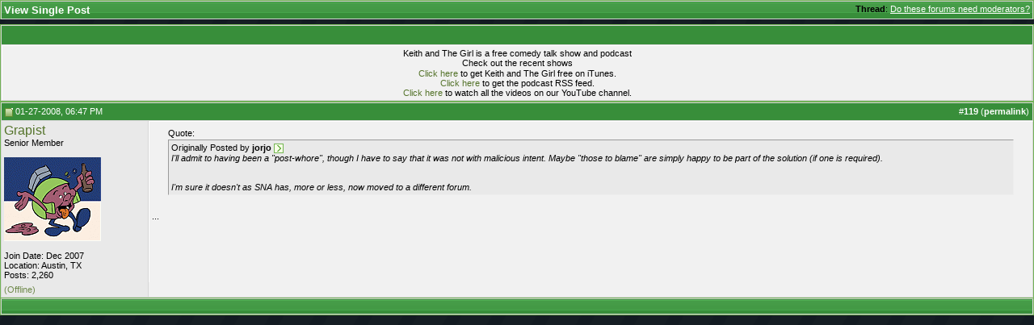

--- FILE ---
content_type: text/html; charset=ISO-8859-1
request_url: https://www.keithandthegirl.com/forums/348070-post119.html
body_size: 7331
content:
<!DOCTYPE html PUBLIC "-//W3C//DTD XHTML 1.0 Transitional//EN" "http://www.w3.org/TR/xhtml1/DTD/xhtml1-transitional.dtd">
<html xmlns="http://www.w3.org/1999/xhtml" dir="ltr" lang="en">
<head>
<meta http-equiv="Content-Type" content="text/html; charset=ISO-8859-1" />
<meta name="generator" content="vBulletin 3.8.7" />

<meta name="keywords" content="Keith and The Girl" />
<meta name="description" content="Post 348070 - Keith and The Girl" />


<!-- CSS Stylesheet -->
<style type="text/css" id="vbulletin_css">
/**
* vBulletin 3.8.7 CSS
* Style: 'Default Style'; Style ID: 1
*/
body
{
	background: #dcffcd;
	color: #000000;
	font: 10pt verdana, geneva, lucida, 'lucida grande', arial, helvetica, sans-serif;
	margin: 0px 0px 0px 0px;
	padding: 0px;
}
a:link, body_alink
{
	color: #54732a;
	text-decoration: none;
}
a:visited, body_avisited
{
	color: #54732a;
	text-decoration: none;
}
a:hover, a:active, body_ahover
{
	color: #54732a;
	text-decoration: underline;
}
.page
{
	background: #FFFFFF;
	color: #000000;
}
td, th, p, li
{
	font: 11px verdana, geneva, lucida, 'lucida grande', arial, helvetica, sans-serif;
}
.tborder
{
	background: #d6d6d6;
	color: #000000;
	border: 1px solid #72b256;
	
	
}
.tcat
{
	background: url(//www.keithandthegirl.com/forums/images/element/gradients/titleimage1.gif) repeat-x top left;
	color: #FFFFFF;
	font: bold 10pt tahoma, verdana, geneva, lucida, 'lucida grande', arial, helvetica, sans-serif;
}
.tcat a:link, .tcat_alink
{
	color: #FFFFFF;
	text-decoration: none;
}
.tcat a:visited, .tcat_avisited
{
	color: #FFFFFF;
	text-decoration: none;
}
.tcat a:hover, .tcat a:active, .tcat_ahover
{
	color: #FFFFFF;
	text-decoration: underline;
}
.thead
{
	background: url(//www.keithandthegirl.com/forums/images/element/gradients/gradient_thead1.gif) repeat-x top left;
	color: #FFFFFF;
	font: bold 11px tahoma, verdana, geneva, lucida, 'lucida grande', arial, helvetica, sans-serif;
}
.thead a:link, .thead_alink
{
	color: #FFFFFF;
	text-decoration: none;
}
.thead a:visited, .thead_avisited
{
	color: #FFFFFF;
	text-decoration: none;
}
.thead a:hover, .thead a:active, .thead_ahover
{
	color: #FFFFFF;
	text-decoration: underline;
}
.tfoot
{
	background: url(//www.keithandthegirl.com/forums/images/element/gradients/titleimage1.gif) repeat-x top left;
	color: #ebf6e0;
}
.tfoot a:link, .tfoot_alink
{
	color: #FFFFFF;
	text-decoration: none;
}
.tfoot a:visited, .tfoot_avisited
{
	color: #FFFFFF;
	text-decoration: none;
}
.tfoot a:hover, .tfoot a:active, .tfoot_ahover
{
	color: #FFFFFF;
	text-decoration: underline;
}
.alt1, .alt1Active
{
	background: #f1f1f1;
	color: #000000;
	border-left: 1px solid #FFFFFF;
	border-top: 1px solid #FFFFFF;
}
.alt1 a:link, .alt1_alink, .alt1Active a:link, .alt1Active_alink
{
	color: #54732a;
	text-decoration: none;
}
.alt1 a:visited, .alt1_avisited, .alt1Active a:visited, .alt1Active_avisited
{
	color: #54732a;
	text-decoration: none;
}
.alt1 a:hover, .alt1 a:active, .alt1_ahover, .alt1Active a:hover, .alt1Active a:active, .alt1Active_ahover
{
	color: #54732a;
	text-decoration: underline;
}
.alt2, .alt2Active
{
	background: #e9e9e9;
	color: #000000;
	border-left: 1px solid #FFFFFF;
	border-top: 1px solid #FFFFFF;
}
.alt2 a:link, .alt2_alink, .alt2Active a:link, .alt2Active_alink
{
	color: #54732a;
	text-decoration: none;
}
.alt2 a:visited, .alt2_avisited, .alt2Active a:visited, .alt2Active_avisited
{
	color: #54732a;
	text-decoration: none;
}
.alt2 a:hover, .alt2 a:active, .alt2_ahover, .alt2Active a:hover, .alt2Active a:active, .alt2Active_ahover
{
	color: #54732a;
	text-decoration: underline;
}
.inlinemod
{
	background: #c1fdff;
	color: #000000;
	border-left: 1px solid #fee7f2;
	border-top: 1px solid #fee7f2;
}
.inlinemod a:link, .inlinemod_alink
{
	color: #54732a;
	text-decoration: none;
}
.inlinemod a:visited, .inlinemod_avisited
{
	color: #54732a;
	text-decoration: none;
}
.inlinemod a:hover, .inlinemod a:active, .inlinemod_ahover
{
	color: #54732a;
	text-decoration: underline;
}
.wysiwyg
{
	background: #9ad887;
	color: #000000;
	font: 10pt verdana, geneva, lucida, 'lucida grande', arial, helvetica, sans-serif;
}
textarea, .bginput
{
	color: #000000;
	font: 10pt verdana, geneva, lucida, 'lucida grande', arial, helvetica, sans-serif;
}
.bginput option, .bginput optgroup
{
	font-size: 10pt;
	font-family: verdana, geneva, lucida, 'lucida grande', arial, helvetica, sans-serif;
}
.button
{
	font: 11px verdana, geneva, lucida, 'lucida grande', arial, helvetica, sans-serif;
}
select
{
	font: 11px verdana, geneva, lucida, 'lucida grande', arial, helvetica, sans-serif;
}
option, optgroup
{
	font-size: 11px;
	font-family: verdana, geneva, lucida, 'lucida grande', arial, helvetica, sans-serif;
}
.smallfont
{
	color: #000000;
	font: 11px verdana, geneva, lucida, 'lucida grande', arial, helvetica, sans-serif;
}
.time
{
	color: #000000;
}
.navbar
{
	font: 11px verdana, geneva, lucida, 'lucida grande', arial, helvetica, sans-serif;
}
.highlight
{
	color: #FF0000;
	font-weight: bold;
}
.fjsel
{
	background: #67923E;
	color: #E3F6E0;
}
.fjdpth0
{
	background: #F7F7F7;
	color: #000000;
}
.panel
{
	background: url(//www.keithandthegirl.com/forums/images/gradients/gradient_panel.gif) repeat-x top left;
	color: #000000;
	padding: 10px;
	border: 1px outset;
}
.panelsurround
{
	background: url(//www.keithandthegirl.com/forums/images/gradients/gradient_panelsurround.gif) repeat-x top left;
	color: #000000;
}
legend
{
	color: #329C22;
	font: 11px tahoma, verdana, geneva, lucida, 'lucida grande', arial, helvetica, sans-serif;
}
.vbmenu_control
{
	background: url(//www.keithandthegirl.com/forums/images/element/gradients/titleimage1.gif) repeat-x top left;
	color: #FFFFFF;
	font: bold 11px tahoma, verdana, geneva, lucida, 'lucida grande', arial, helvetica, sans-serif;
	padding: 3px 6px 3px 6px;
	white-space: nowrap;
}
.vbmenu_control a:link, .vbmenu_control_alink
{
	color: #FFFFFF;
	text-decoration: none;
}
.vbmenu_control a:visited, .vbmenu_control_avisited
{
	color: #FFFFFF;
	text-decoration: none;
}
.vbmenu_control a:hover, .vbmenu_control a:active, .vbmenu_control_ahover
{
	color: #FFFFFF;
	text-decoration: underline;
}
.vbmenu_popup
{
	background: #d9d9d9;
	color: #000000;
	border: 1px solid #8fcd7b;
}
.vbmenu_option
{
	background: #e9e9e9;
	color: #54732a;
	font: 11px verdana, geneva, lucida, 'lucida grande', arial, helvetica, sans-serif;
	white-space: nowrap;
	cursor: pointer;
	border-left: 1px solid #FFFFFF;
	border-top: 1px solid #FFFFFF;
}
.vbmenu_option a:link, .vbmenu_option_alink
{
	color: #54732a;
	text-decoration: none;
}
.vbmenu_option a:visited, .vbmenu_option_avisited
{
	color: #54732a;
	text-decoration: none;
}
.vbmenu_option a:hover, .vbmenu_option a:active, .vbmenu_option_ahover
{
	color: #54732a;
	text-decoration: none;
}
.vbmenu_hilite
{
	background: #a5db9e;
	color: #54732a;
	font: 11px verdana, geneva, lucida, 'lucida grande', arial, helvetica, sans-serif;
	white-space: nowrap;
	cursor: pointer;
	border-left: 1px solid #FFFFFF;
	border-top: 1px solid #FFFFFF;
}
.vbmenu_hilite a:link, .vbmenu_hilite_alink
{
	color: #54732a;
	text-decoration: none;
}
.vbmenu_hilite a:visited, .vbmenu_hilite_avisited
{
	color: #54732a;
	text-decoration: none;
}
.vbmenu_hilite a:hover, .vbmenu_hilite a:active, .vbmenu_hilite_ahover
{
	color: #54732a;
	text-decoration: none;
}
/* ***** styling for 'big' usernames on postbit etc. ***** */
.bigusername { font-size: 12pt; }

/* ***** small padding on 'thead' elements ***** */
td.thead, div.thead { padding: 4px; }

/* ***** basic styles for multi-page nav elements */
.pagenav a { text-decoration: none; }
.pagenav td { padding: 2px 4px 2px 4px; }

/* ***** define margin and font-size for elements inside panels ***** */
.fieldset { margin-bottom: 6px; }
.fieldset, .fieldset td, .fieldset p, .fieldset li { font-size: 11px; }

/* ***** don't change the following ***** */
form { display: inline; }
label { cursor: default; }
.normal { font-weight: normal; }
.inlineimg { vertical-align: middle; }

/* Michael Edit */
.element_postbit {
	FONT: 12px verdana, geneva, lucida, 'lucida grande', arial, helvetica, sans-serif; COLOR: #708a4d; TEXT-DECORATION: none
}
.element_postbit A:link {
	FONT: 12px verdana, geneva, lucida, 'lucida grande', arial, helvetica, sans-serif; COLOR: #708a4d; BORDER-BOTTOM: #ff0000 1px dotted; TEXT-DECORATION: none
}
.element_postbit A:visited {
	FONT: 12px verdana, geneva, lucida, 'lucida grande', arial, helvetica, sans-serif; COLOR: #708a4d; BORDER-BOTTOM: #ff0000 1px dotted; TEXT-DECORATION: none
}
.element_postbit A:hover {
	BORDER-LEFT-COLOR: #708a4d; FONT: 12px verdana, geneva, lucida, 'lucida grande', arial, helvetica, sans-serif; COLOR: #708a4d; BORDER-TOP-COLOR: #708a4d; BORDER-BOTTOM: #708a4d 1px dotted; TEXT-DECORATION: none; BORDER-RIGHT-COLOR: #708a4d
}
.aria_postbit A:active {
	BORDER-LEFT-COLOR: #708a4d; FONT: 12px verdana, geneva, lucida, 'lucida grande', arial, helvetica, sans-serif; COLOR: #708a4d; BORDER-TOP-COLOR: #708a4d; BORDER-BOTTOM: #708a4d 1px dotted; TEXT-DECORATION: none; BORDER-RIGHT-COLOR: #708a4d
}
.element_icon_legend {
	BORDER-RIGHT: #7bcd81 1px dotted; BORDER-TOP: #7bcd81 1px dotted; BORDER-LEFT: #7bcd81 1px dotted; COLOR: #000000; BORDER-BOTTOM: #7bcd81 1px dotted; BACKGROUND-COLOR: #c7e2cb
}
.element_cat_spacer {
	PADDING-RIGHT: 0px; PADDING-LEFT: 0px; PADDING-BOTTOM: 5px; PADDING-TOP: 5px
}
.element_spacer {
	PADDING-RIGHT: 0px; PADDING-LEFT: 0px; PADDING-BOTTOM: 5px; PADDING-TOP: 5px
}
.element_postbit_spacer {
	PADDING-RIGHT: 0px; PADDING-LEFT: 0px; PADDING-BOTTOM: 3px; PADDING-TOP: 3px
}
.element_control_nav {
	PADDING-RIGHT: 6px; PADDING-LEFT: 6px; PADDING-BOTTOM: 3px; FONT: bold 11px tahoma, verdana, geneva, lucida, 'lucida grande', arial, helvetica, sans-serif; COLOR: #ffffff; PADDING-TOP: 3px; WHITE-SPACE: nowrap
}
.element_control_nav A:link {
	COLOR: #ffffff; TEXT-DECORATION: none
}
.element_control_nav A:visited {
	COLOR: #ffffff; TEXT-DECORATION: none
}
.element_control_nav A:hover {
	COLOR: #ffffff; TEXT-DECORATION: underline
}
.vbmenu_control_nav A:active {
	COLOR: #ffffff; TEXT-DECORATION: underline
}
DIV.hr {
	BACKGROUND: url(images/element/misc/hr.gif) #fff center 50%; HEIGHT: 1px
}
DIV.hr HR {
	DISPLAY: none
}
.element_sticky {
	BORDER-TOP: #ffffff 1px solid; BORDER-LEFT: #ffffff 1px solid; COLOR: #4d528c; BACKGROUND-COLOR: #fefdf0
}
.element_announcement {
	BORDER-TOP: #ffffff 1px solid; BORDER-LEFT: #ffffff 1px solid; COLOR: #4d528c; BACKGROUND-COLOR: #f9e0fb
}
.element_lastvisit {
	BORDER-TOP: #ffffff 1px solid; BORDER-LEFT: #ffffff 1px solid; COLOR: #641e6a; BACKGROUND-COLOR: #fadafd
}
.element_announcement_icon {
	BORDER-TOP: #ffffff 1px solid; BORDER-LEFT: #ffffff 1px solid; COLOR: #4d528c; BACKGROUND-COLOR: #f1d0f4
}
.element_attachment_image {
	BORDER-RIGHT: #feecac 1px dotted; PADDING-RIGHT: 5px; BORDER-TOP: #feecac 1px dotted; PADDING-LEFT: 5px; PADDING-BOTTOM: 5px; MARGIN: 8px auto 0px; BORDER-LEFT: #feecac 6px solid; COLOR: #fffa67; PADDING-TOP: 5px; BORDER-BOTTOM: #feecac 1px dotted; BACKGROUND-COLOR: #feffe6
}
.element_attachment_file {
	BORDER-RIGHT: #b9bfee 1px dotted; PADDING-RIGHT: 5px; BORDER-TOP: #b9bfee 1px dotted; PADDING-LEFT: 5px; PADDING-BOTTOM: 5px; MARGIN: 8px auto 0px; BORDER-LEFT: #b9bfee 6px solid; COLOR: #b9bfee; PADDING-TOP: 5px; BORDER-BOTTOM: #b9bfee 1px dotted; BACKGROUND-COLOR: #f5f5ff
}
.element_attachment_pending {
	BORDER-RIGHT: #ffa200 1px dotted; PADDING-RIGHT: 5px; BORDER-TOP: #ffa200 1px dotted; PADDING-LEFT: 5px; PADDING-BOTTOM: 5px; MARGIN: 8px auto 0px; BORDER-LEFT: #ffa200 6px solid; COLOR: #ffa200; PADDING-TOP: 5px; BORDER-BOTTOM: #ffa200 1px dotted; BACKGROUND-COLOR: #f0e5d3
}
.element_smallfont_attachment {
	FONT: 11px verdana, geneva, lucida, 'lucida grande', arial, helvetica, sans-serif; COLOR: #708a4d; TEXT-DECORATION: none
}
.element_smallfont_attachment A:link {
	FONT: 11px verdana, geneva, lucida, 'lucida grande', arial, helvetica, sans-serif; COLOR: #708a4d; TEXT-DECORATION: none
}
.element_smallfont_attachment A:visited {
	FONT: 11px verdana, geneva, lucida, 'lucida grande', arial, helvetica, sans-serif; COLOR: #708a4d; TEXT-DECORATION: none
}
.element_smallfont_attachment A:hover {
	FONT: 11px verdana, geneva, lucida, 'lucida grande', arial, helvetica, sans-serif; COLOR: #708a4d; TEXT-DECORATION: underline
}
.element_smallfont_attachment A:active {
	FONT: 11px verdana, geneva, lucida, 'lucida grande', arial, helvetica, sans-serif; COLOR: #708a4d; TEXT-DECORATION: underline
}
.element_header_bg {
	BACKGROUND: url(images/element/misc/header_bg1.gif)
}
.element_nav_border {
	BORDER-RIGHT: #feecac 1px dotted; BORDER-TOP: #feecac 1px dotted; BORDER-LEFT: #feecac 1px dotted; BORDER-BOTTOM: #feecac 1px dotted; BACKGROUND-COLOR: transparent
}
.element_nav {
	BORDER-RIGHT: #ffffff 1px solid; PADDING-RIGHT: 4px; BORDER-TOP: #ffffff 1px solid; PADDING-LEFT: 4px; PADDING-BOTTOM: 4px; BORDER-LEFT: #ffffff 1px solid; PADDING-TOP: 4px; BORDER-BOTTOM: #ffffff 1px solid; BACKGROUND-COLOR: #feffe6
}
.element_home_textarea {
	BORDER-RIGHT: #feecac 1px solid; PADDING-RIGHT: 2px; BORDER-TOP: #feecac 1px solid; PADDING-LEFT: 2px; PADDING-BOTTOM: 2px; MARGIN: 5px; FONT: 11px verdana, geneva, lucida, 'lucida grande', arial, helvetica, sans-serif; VERTICAL-ALIGN: middle; BORDER-LEFT: #feecac 1px solid; COLOR: #4d528c; PADDING-TOP: 2px; BORDER-BOTTOM: #feecac 1px solid; BACKGROUND-COLOR: #ffffff
}
.element_home_textarea:unknown {
	BORDER-RIGHT: #93cd7b 1px solid; PADDING-RIGHT: 2px; BORDER-TOP: #93cd7b 1px solid; PADDING-LEFT: 2px; PADDING-BOTTOM: 2px; MARGIN: 5px; FONT: 11px verdana, geneva, lucida, 'lucida grande', arial, helvetica, sans-serif; VERTICAL-ALIGN: middle; BORDER-LEFT: #93cd7b 1px solid; COLOR: #708a4d; PADDING-TOP: 2px; BORDER-BOTTOM: #93cd7b 1px solid; BACKGROUND-COLOR: #ffffff
}
.element_inner_border {
	BORDER-RIGHT: #baffb5 1px solid; BORDER-BOTTOM-COLOR: #baffb5; MARGIN-LEFT: auto; BORDER-LEFT: #baffb5 1px solid; WIDTH: 99%; BORDER-TOP-COLOR: #baffb5; MARGIN-RIGHT: auto
}
.element_online {
	COLOR: #339900
}
.element_offline {
	COLOR: #708a4d
}
.element_invisible {
	COLOR: #ff0000
}
.element_inline {
	PADDING-RIGHT: 6px; PADDING-LEFT: 6px; BACKGROUND: url(images/element/gradients/gradient_thead1.gif) repeat-x left top; PADDING-BOTTOM: 3px; FONT: bold 11px tahoma, verdana, geneva, lucida, 'lucida grande', arial, helvetica, sans-serif; COLOR: #ffffff; PADDING-TOP: 3px; WHITE-SPACE: nowrap
}
.element_inline A:link {
	COLOR: #ffffff; TEXT-DECORATION: none
}
.element_inline A:visited {
	COLOR: #ffffff; TEXT-DECORATION: none
}
.element_inline A:hover {
	COLOR: #ffffff; TEXT-DECORATION: underline
}
.element_inline A:active {
	COLOR: #ffffff; TEXT-DECORATION: underline
}
.element_forumdesc_border {
	BORDER-RIGHT: #e4e6f5 1px dotted; BORDER-TOP: #e4e6f5 1px dotted; BORDER-LEFT: #e4e6f5 1px dotted; BORDER-BOTTOM: #e4e6f5 1px dotted; BACKGROUND-COLOR: transparent
}
.element_forumdesc {
	BORDER-RIGHT: #ffffff 1px solid; PADDING-RIGHT: 10px; BORDER-TOP: #ffffff 1px solid; PADDING-LEFT: 10px; PADDING-BOTTOM: 10px; BORDER-LEFT: #ffffff 1px solid; PADDING-TOP: 10px; BORDER-BOTTOM: #ffffff 1px solid; BACKGROUND-COLOR: #f5f5ff
}
.element_forumdesc_spacer {
	PADDING-RIGHT: 0px; PADDING-LEFT: 0px; PADDING-BOTTOM: 2px; PADDING-TOP: 2px
}
</style>
<link rel="stylesheet" type="text/css" href="clientscript/vbulletin_important.css?v=387" />


<!-- / CSS Stylesheet -->

<style type="text/css">
a[href="http://www.keithandthegirl.com/forums/calendar.php"]
{
display: none;
}
</style>
<script type="text/javascript" src="clientscript/yui/yahoo-dom-event/yahoo-dom-event.js?v=387"></script>
<script type="text/javascript" src="clientscript/yui/connection/connection-min.js?v=387"></script>
<script type="text/javascript">
<!--
var SESSIONURL = "s=1bbe1d762247d70cf39dec3e7fa0ac3c&";
var SECURITYTOKEN = "guest";
var IMGDIR_MISC = "//www.keithandthegirl.com/forums/images/element/misc";
var vb_disable_ajax = parseInt("0", 10);
// -->
</script>
<script type="text/javascript" src="clientscript/vbulletin_global.js?v=387"></script>
<script type="text/javascript" src="clientscript/vbulletin_menu.js?v=387"></script>


	<link rel="alternate" type="application/rss+xml" title="Keith and The Girl Forums RSS Feed" href="https://www.keithandthegirl.com/forums/external.php?type=RSS2" />
	

<meta id="MetaAppleApp" name="apple-itunes-app" content="app-id=1193457347, affiliate-data=11laQQ" />
<!-- Logo for apple application and favicon -->
    <link rel="shortcut icon" type="image/x-icon" href="/images/framework/favicon.ico" />
    <link rel="apple-touch-icon-precomposed" sizes="152x152" href="/images/framework/cover/apple-touch-icon-152.png" />
    <link rel="apple-touch-icon-precomposed" sizes="144x144" href="/images/framework/cover/apple-touch-icon-144.png" />
    <link rel="apple-touch-icon-precomposed" sizes="120x120" href="/images/framework/cover/apple-touch-icon-120.png" />
    <link rel="apple-touch-icon-precomposed" sizes="114x114" href="/images/framework/cover/apple-touch-icon-114.png" />
    <link rel="apple-touch-icon-precomposed" sizes="76x76" href="/images/framework/cover/apple-touch-icon-76.png" />
    <link rel="apple-touch-icon-precomposed" sizes="72x72" href="/images/framework/cover/apple-touch-icon-72.png" />
    <link rel="apple-touch-icon-precomposed" sizes="57x57" href="/images/framework/cover/apple-touch-icon-57.png" />
    <link rel="apple-touch-icon-precomposed" href="/images/framework/cover/apple-touch-icon.png" />
<!-- /Logo for apple application and favicon -->
<!-- Header JS CSS -->

    <script src="//ajax.googleapis.com/ajax/libs/jquery/1.8.2/jquery.min.js"></script>

    <link href="/App_Web/styles/forums.min.css?v1.0.0.0" rel="stylesheet" />
    <script src="/App_Web/custom.js?v1.7.2"></script>
    <script src='/app_web/media-element/2.9.5/build/mediaelement-and-player.min.js'></script>
    <link rel='stylesheet' href='/app_web/media-element/2.9.5/build/mediaelementplayer.min.css' />

    <script type='text/javascript'>
        jQuery(document).ready(function () {
            jQuery('audio, video').mediaelementplayer({
                plugins: ['flash', 'silverlight']
            });
        });
    </script>
<!-- /Header JS CSS -->
        <script type="text/javascript">

            var _gaq = _gaq || [];
            _gaq.push(['_setAccount', 'UA-2347465-1']);
            _gaq.push(['_trackPageview']);

            (function () {
                var ga = document.createElement('script'); ga.type = 'text/javascript'; ga.async = true;
                ga.src = ('https:' == document.location.protocol ? 'https://ssl' : 'http://www') + '.google-analytics.com/ga.js';
                var s = document.getElementsByTagName('script')[0]; s.parentNode.insertBefore(ga, s);
            })();

        </script>
<script type="text/javascript">
jQuery(document).ready(function() {
jQuery('#cb_adminemail').parents('fieldset').css('display', 'none');
jQuery('#referrerfield_txt').parents('fieldset').css('display', 'none');

});
</script>
<!-- Google Tag Manager -->
<script>(function(w,d,s,l,i){w[l]=w[l]||[];w[l].push({'gtm.start':
new Date().getTime(),event:'gtm.js'});var f=d.getElementsByTagName(s)[0],
j=d.createElement(s),dl=l!='dataLayer'?'&l='+l:'';j.async=true;j.src=
'https://www.googletagmanager.com/gtm.js?id='+i+dl;f.parentNode.insertBefore(j,f);
})(window,document,'script','dataLayer','GTM-N782LB3');</script>
<!-- End Google Tag Manager --><script type="text/javascript" src="clientscript/vbam.js?v=2"></script>
<title>Keith and The Girl Forums - View Single Post -  Do these forums need moderators?</title>
</head>
<body style="margin:0px" onload="self.focus()">

<form action="https://www.keithandthegirl.com/forums/showpost.php">

<table class="tborder" cellpadding="3" cellspacing="1" border="0" width="100%" style="border-bottom-width:0px">
<tr>
	<td class="tcat">
		<div class="smallfont" style="float:right">
			<strong>Thread</strong>:  <a style="text-decoration: underline" href="https://www.keithandthegirl.com/forums/f6/do-these-forums-need-moderators-9187-post348070/#post348070">Do these forums need moderators?</a>
		</div>
		View Single Post
	</td>
</tr>
</table>



<!-- post #348070 -->



<table class="tborder advertisement" cellpadding="3" cellspacing="1" border="0" width="100%" align="center" style="margin-top:6px">
<tr>
	<td class="thead" style="line-height:1.4em" colspan="2">
		&nbsp;
	</td>
</tr>
<tr valign="top">
	<td class="alt1" style="text-align:center">
		<div class="postbit_adcode adcode">
			<div class="youtube-playlist-preview">
<div class="title">Keith and The Girl is a free comedy talk show and podcast</div>
<div class="description">Check out the recent shows</div>
<div class="video"></div><div class="video"></div><div class="BreakFloat"> </div>

<div class="links">
<a href="/itunes">Click here</a> to get Keith and The Girl free on iTunes.<br />
<a href="/rss">Click here</a> to get the podcast RSS feed.<br />
<a href="http://youtube.com/keithandthegirl">Click here</a> to watch all the videos on our YouTube channel.<br />
</div>
</div>
		</div>
	</td>
</tr>
</table>

<table id="post348070" class="tborder" cellpadding="3" cellspacing="0" border="0" width="100%" align="center">
<tr>
	
		<td class="thead" style="font-weight:normal; border: 1px solid #d6d6d6; border-right: 0px"  id="currentPost">
			<!-- status icon and date -->
			<a name="post348070"><img class="inlineimg" src="//www.keithandthegirl.com/forums/images/element/statusicon/post_old.gif" alt="Old" border="0" /></a>
			01-27-2008, 06:47 PM
			
			<!-- / status icon and date -->
		</td>
		<td class="thead" style="font-weight:normal; border: 1px solid #d6d6d6; border-left: 0px" align="right">
			&nbsp;
			#<a href="https://www.keithandthegirl.com/forums/348070-post119.html" target="new"  id="postcount348070" name="119"><strong>119</strong></a> (<b><a href="https://www.keithandthegirl.com/forums/f6/do-these-forums-need-moderators-9187-post348070/" title="Link to this Post">permalink</a></b>)
			
		</td>
	
</tr>
<tr valign="top">
	<td class="alt2" width="175" style="border: 1px solid #d6d6d6; border-top: 0px; border-bottom: 0px">

			<div id="postmenu_348070">
				
				<a class="bigusername" href="https://www.keithandthegirl.com/forums/members/grapist/">Grapist</a>
				<script type="text/javascript"> vbmenu_register("postmenu_348070", true); </script>
				
			</div>

			<div class="smallfont">Senior Member</div>
			<div class="smallfont"><a href="https://www.keithandthegirl.com/vip/" rel="nofollow" class="fw-pages-forums-badge-vip" title="KATG VIP Member"></a></div>
			

			
				<div class="smallfont">
					&nbsp;<br /><a href="https://www.keithandthegirl.com/forums/members/grapist/"><img src="https://www.keithandthegirl.com/forums/avatars/grapist-11667.gif?dateline=1219333648" width="120" height="104" alt="Grapist's Avatar" border="0" /></a>
				</div>
			

			<div class="smallfont">
				&nbsp;<br />
				<div>Join Date: Dec 2007</div>
				<div>Location: Austin, TX</div>
				
				<div>
					Posts: 2,260
				</div>
				
				
				
				
				<div>    </div>
			</div>

	</td>
	
	<td class="alt1" id="td_post_348070" style="border-right: 1px solid #d6d6d6">
	
		
		

		<!-- message -->
		<div id="post_message_348070">
			
			<div style="margin:20px; margin-top:5px; ">
	<div class="smallfont" style="margin-bottom:2px">Quote:</div>
	<table cellpadding="3" cellspacing="0" border="0" width="100%">
	<tr>
		<td class="alt2" style="border:1px inset">
			
				<div>
					Originally Posted by <strong>jorjo</strong>
					<a href="https://www.keithandthegirl.com/forums/f6/do-these-forums-need-moderators-9187-post348037/#post348037" rel="nofollow"><img class="inlineimg" src="//www.keithandthegirl.com/forums/images/element/buttons_blue/viewpost.gif" border="0" alt="View Post" /></a>
				</div>
				<div style="font-style:italic">I'll admit to having been a &quot;post-whore&quot;, though I have to say that it was not with malicious intent. Maybe &quot;those to blame&quot; are simply happy to be part of the solution (if one is required). <br />
<br />
<br />
I'm sure it doesn't as SNA has, more or less, now moved to a different forum.</div>
			
		</td>
	</tr>
	</table>
</div>...
		</div>
		<!-- / message -->

		

		
		

		

		

		

	</td>
</tr>
<tr>
	<td class="alt2" style="border: 1px solid #d6d6d6; border-top: 0px">
		<span class="element_offline">(Offline)</span>


		
		
		
		
		&nbsp;
	</td>
	
	<td class="alt1" align="right" style="border: 1px solid #d6d6d6; border-left: 0px; border-top: 0px">
	
		<!-- controls -->
		
		
		
		
		
		
		
		
		
			
		
		
		<!-- / controls -->
	</td>
</tr>
</table>


 
<!-- post 348070 popup menu -->
<div class="vbmenu_popup" id="postmenu_348070_menu" style="display:none">
	<table cellpadding="4" cellspacing="1" border="0">
	<tr>
		<td class="thead">Grapist</td>
	</tr>
	
		<tr><td class="vbmenu_option"><a href="https://www.keithandthegirl.com/forums/members/grapist/">View Public Profile</a></td></tr>
	
	
		<tr><td class="vbmenu_option"><a href="https://www.keithandthegirl.com/forums/private.php?do=newpm&amp;u=11667" rel="nofollow">Send a private message to Grapist</a></td></tr>
	
	
	
		<tr><td class="vbmenu_option"><a href="http://www.myspace.com/this_is_johned">Visit Grapist's homepage!</a></td></tr>
	
	
		<tr><td class="vbmenu_option"><a href="https://www.keithandthegirl.com/forums/search.php?do=finduser&amp;u=11667" rel="nofollow">Find More Posts by Grapist</a></td></tr>
	
	
	
	</table>
</div>
<!-- / post 348070 popup menu -->



<!-- / post #348070 -->

<table class="tborder" cellpadding="3" cellspacing="1" border="0" width="100%" style="border-top-width:0px">
<tr>
	<td class="tfoot" align="center">
		<input type="button" class="button" value="Close this window" id="close_button" style="display: none;" />
		&nbsp;
		<script type="text/javascript">
		<!--
		if (self.opener)
		{
			var close_button = fetch_object('close_button');
			close_button.style.display = '';
			close_button.onclick = function() { self.close(); };
		}
		//-->
		</script>
	</td>
</tr>
</table>

</form>


<!-- lightbox scripts -->
	<script type="text/javascript" src="clientscript/vbulletin_lightbox.js?v=387"></script>
	<script type="text/javascript">
	<!--
	vBulletin.register_control("vB_Lightbox_Container", "td_post_348070", 1);
	//-->
	</script>
<!-- / lightbox scripts -->


<script type="text/javascript">
<!--
	// Main vBulletin Javascript Initialization
	vBulletin_init();
//-->
</script>

</body>
</html>